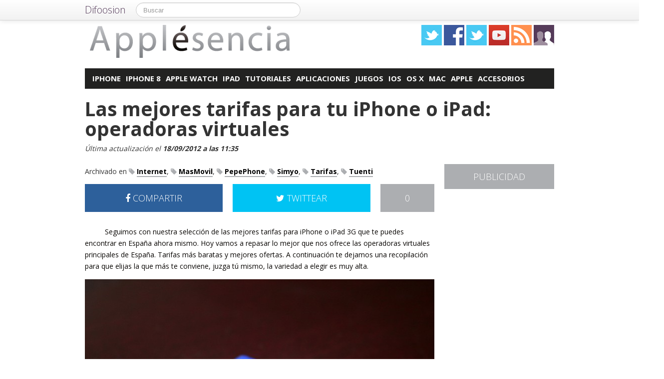

--- FILE ---
content_type: text/html; charset=UTF-8
request_url: https://applesencia.com/2012/09/mejores-tarifas-para-iphone-ipad-ii
body_size: 18175
content:
<!DOCTYPE html>
<html lang="es">
<head prefix="og: https://ogp.me/ns# fb: https://ogp.me/ns/fb# article: https://ogp.me/ns/article#">
    
	    <link rel="dns-prefetch" href="//ajax.googleapis.com">
    <link rel="dns-prefetch" href="//fonts.googleapis.com">
    <link rel="stylesheet" href="https://applesencia.com/wp-content/themes/NewDifoosion-Applesencia/style.css?v=3.8" type="text/css">
    <link href="https://fonts.googleapis.com/css2?family=Open+Sans:wght@300;400;700&display=swap" rel="stylesheet">
    
    
    <link rel="icon" type="image/png" href="https://applesencia.com/wp-content/themes/NewDifoosion-Applesencia/img/favicon.png" />
    <link rel="shortcut icon" type="image/x-icon" href="https://applesencia.com/wp-content/themes/NewDifoosion-Applesencia/img/favicon.ico" />
    <link rel="apple-touch-icon" href="https://applesencia.com/wp-content/themes/NewDifoosion-Applesencia/img/favicon.png"/>
    
        <title>Las mejores tarifas para tu iPhone o iPad: operadoras virtuales</title>
		<meta name="robots" content="noodp" />
    	<meta name="description" content="Dado que muchos de vosotros tenéis un iPhone o iPad en Applesencia hemos pensado en realizar esta recopilación para mostrar las tarifas más interesantes para" />
            <meta property="mrf-pushtitle" content="Applesencia">
    <meta property="mrf-pushdescription" content="Las mejores tarifas para tu iPhone o iPad: operadoras virtuales">
    	<meta name="application-name" content="Applesencia" />
	<meta name="msapplication-tooltip" content="Apple esencia en iPhone, iPad, iPod y Mac, las mejores aplicaciones de Apple Store, noticias sobre la marca Apple, tutoriales y ayuda" />
	<meta name="msapplication-starturl" content="/?utm_source=ie9&amp;utm_medium=taskbar&amp;utm_campaign=pinned-ie9" />
	<meta name="msapplication-window" content="width=1024;height=768" />
	<meta name="msapplication-navbutton-color" content="#ACAEB1" />
	<meta name="theme-color" content="#ACAEB1" />
			<meta property="twitter:account_id" content="1512919873" />
				<meta name="msapplication-task" content="name=iPhone;action-uri=./categoria/iphone;icon-uri=https://applesencia.com/wp-content/themes/NewDifoosion-Applesencia/img/favicon.ico"/>
<meta name="msapplication-task" content="name=iPhone 8;action-uri=./tag/iphone-8;icon-uri=https://applesencia.com/wp-content/themes/NewDifoosion-Applesencia/img/favicon.ico"/>
<meta name="msapplication-task" content="name=Apple Watch;action-uri=./categoria/apple-watch;icon-uri=https://applesencia.com/wp-content/themes/NewDifoosion-Applesencia/img/favicon.ico"/>
<meta name="msapplication-task" content="name=iPad;action-uri=./categoria/ipad;icon-uri=https://applesencia.com/wp-content/themes/NewDifoosion-Applesencia/img/favicon.ico"/>
<meta name="msapplication-task" content="name=Tutoriales;action-uri=./tag/tutoriales;icon-uri=https://applesencia.com/wp-content/themes/NewDifoosion-Applesencia/img/favicon.ico"/>

<meta http-equiv="Content-Type" content="text/html; charset=utf-8" />
    <link rel="publisher" href="https://plus.google.com/101976414841196606429" />
    <meta property="fb:app_id" content="248863185137114" />

<meta property="og:type"                 content="article" />
<meta property="og:url"                  content="https://applesencia.com/2012/09/mejores-tarifas-para-iphone-ipad-ii" />
<meta property="og:site_name"            content="Applesencia" />
<meta property="og:image"                content="https://applesencia.com/files/2012/09/operadoras-640x480.jpg" />
<meta property="og:image:width" content="640" /> 
<meta property="og:image:height" content="480" />
<link rel="image_src" href="https://applesencia.com/files/2012/09/operadoras-640x480.jpg" />
<meta property="og:title"                content="Las mejores tarifas para tu iPhone o iPad: operadoras virtuales" />
<meta property="og:description"          content="Dado que muchos de vosotros tenéis un iPhone o iPad en Applesencia hemos pensado en realizar esta recopilación para mostrar las tarifas más interesantes para vuestro iPhone o iPad 3G. Además, c...">
<meta name="author" content="Cristian Rus">
<meta property="article:published_time"  content="2012-09-18T10:00:14+00:00" />
<meta property="article:modified_time"   content="2012-09-18T11:35:00+00:00" />
    
            
<meta property="article:tag"             content="Internet" />
                
<meta property="article:tag"             content="MasMovil" />
                
<meta property="article:tag"             content="PepePhone" />
                
<meta property="article:tag"             content="Simyo" />
                
<meta property="article:tag"             content="Tarifas" />
                
<meta property="article:tag"             content="Tuenti" />
                	<meta name="twitter:card" value="summary_large_image" />
	<meta name="twitter:domain" value="difoosion.com" />
	<meta name="twitter:site" value="@applesencia" />
		    	<meta name="twitter:creator" value="@CristianRus4" />
			
    <link rel="pingback" href="https://applesencia.com/xmlrpc.php" />
    <link rel="alternate" type="application/rss+xml" title="Applesencia" href="https://feeds.feedburner.com/applesencia" />
	<link rel="stylesheet" href="https://maxcdn.bootstrapcdn.com/font-awesome/4.3.0/css/font-awesome.min.css">
    <link rel="stylesheet" href="https://applesencia.com/wp-content/themes/NewDifoosion/css/sweetalert.css">
    <link rel='dns-prefetch' href='//ajax.googleapis.com' />
<link rel='dns-prefetch' href='//s0.wp.com' />
<link rel='dns-prefetch' href='//s.w.org' />
		<script type="text/javascript">
			window._wpemojiSettings = {"baseUrl":"https:\/\/s.w.org\/images\/core\/emoji\/11\/72x72\/","ext":".png","svgUrl":"https:\/\/s.w.org\/images\/core\/emoji\/11\/svg\/","svgExt":".svg","source":{"concatemoji":"https:\/\/applesencia.com\/wp-includes\/js\/wp-emoji-release.min.js?ver=4.9.23"}};
			!function(e,a,t){var n,r,o,i=a.createElement("canvas"),p=i.getContext&&i.getContext("2d");function s(e,t){var a=String.fromCharCode;p.clearRect(0,0,i.width,i.height),p.fillText(a.apply(this,e),0,0);e=i.toDataURL();return p.clearRect(0,0,i.width,i.height),p.fillText(a.apply(this,t),0,0),e===i.toDataURL()}function c(e){var t=a.createElement("script");t.src=e,t.defer=t.type="text/javascript",a.getElementsByTagName("head")[0].appendChild(t)}for(o=Array("flag","emoji"),t.supports={everything:!0,everythingExceptFlag:!0},r=0;r<o.length;r++)t.supports[o[r]]=function(e){if(!p||!p.fillText)return!1;switch(p.textBaseline="top",p.font="600 32px Arial",e){case"flag":return s([55356,56826,55356,56819],[55356,56826,8203,55356,56819])?!1:!s([55356,57332,56128,56423,56128,56418,56128,56421,56128,56430,56128,56423,56128,56447],[55356,57332,8203,56128,56423,8203,56128,56418,8203,56128,56421,8203,56128,56430,8203,56128,56423,8203,56128,56447]);case"emoji":return!s([55358,56760,9792,65039],[55358,56760,8203,9792,65039])}return!1}(o[r]),t.supports.everything=t.supports.everything&&t.supports[o[r]],"flag"!==o[r]&&(t.supports.everythingExceptFlag=t.supports.everythingExceptFlag&&t.supports[o[r]]);t.supports.everythingExceptFlag=t.supports.everythingExceptFlag&&!t.supports.flag,t.DOMReady=!1,t.readyCallback=function(){t.DOMReady=!0},t.supports.everything||(n=function(){t.readyCallback()},a.addEventListener?(a.addEventListener("DOMContentLoaded",n,!1),e.addEventListener("load",n,!1)):(e.attachEvent("onload",n),a.attachEvent("onreadystatechange",function(){"complete"===a.readyState&&t.readyCallback()})),(n=t.source||{}).concatemoji?c(n.concatemoji):n.wpemoji&&n.twemoji&&(c(n.twemoji),c(n.wpemoji)))}(window,document,window._wpemojiSettings);
		</script>
		<style type="text/css">
img.wp-smiley,
img.emoji {
	display: inline !important;
	border: none !important;
	box-shadow: none !important;
	height: 1em !important;
	width: 1em !important;
	margin: 0 .07em !important;
	vertical-align: -0.1em !important;
	background: none !important;
	padding: 0 !important;
}
</style>
<link rel='stylesheet' id='difoosion-price-box-css'  href='https://applesencia.com/wp-content/plugins/difoosion-price-box/difoosion-price-box.css?ver=1.0' type='text/css' media='all' />
<link rel='stylesheet' id='qc-choice-css'  href='https://applesencia.com/wp-content/plugins/quantcast-choice/public/css/style.min.css?ver=1.2.2' type='text/css' media='all' />
<link rel='stylesheet' id='wp-pagenavi-css'  href='https://applesencia.com/wp-content/plugins/wp-pagenavi/pagenavi-css.css?ver=2.70' type='text/css' media='all' />
<link rel='stylesheet' id='jetpack_css-css'  href='https://applesencia.com/wp-content/plugins/jetpack/css/jetpack.css?ver=3.5.6' type='text/css' media='all' />
<script>if (document.location.protocol != "https:") {document.location = document.URL.replace(/^http:/i, "https:");}</script><script type='text/javascript' src='https://ajax.googleapis.com/ajax/libs/jquery/2.2.4/jquery.min.js?ver=2.2.4'></script>
<link rel='https://api.w.org/' href='https://applesencia.com/wp-json/' />
<link rel="alternate" type="application/json+oembed" href="https://applesencia.com/wp-json/oembed/1.0/embed?url=https%3A%2F%2Fapplesencia.com%2F2012%2F09%2Fmejores-tarifas-para-iphone-ipad-ii" />
<link rel="alternate" type="text/xml+oembed" href="https://applesencia.com/wp-json/oembed/1.0/embed?url=https%3A%2F%2Fapplesencia.com%2F2012%2F09%2Fmejores-tarifas-para-iphone-ipad-ii&#038;format=xml" />
      <meta name="onesignal" content="wordpress-plugin"/>
        <script src="https://cdn.onesignal.com/sdks/OneSignalSDK.js" async></script>    <script>

      window.OneSignal = window.OneSignal || [];

      OneSignal.push( function() {
        OneSignal.SERVICE_WORKER_UPDATER_PATH = "OneSignalSDKUpdaterWorker.js.php";
        OneSignal.SERVICE_WORKER_PATH = "OneSignalSDKWorker.js.php";
        OneSignal.SERVICE_WORKER_PARAM = { scope: '/' };

        OneSignal.setDefaultNotificationUrl("https://applesencia.com");
        var oneSignal_options = {};
        window._oneSignalInitOptions = oneSignal_options;

        oneSignal_options['wordpress'] = true;
oneSignal_options['appId'] = 'f949690d-0861-4c5c-b968-1ea060c1c545';
oneSignal_options['autoRegister'] = true;
oneSignal_options['welcomeNotification'] = { };
oneSignal_options['welcomeNotification']['disable'] = true;
oneSignal_options['path'] = "https://applesencia.com/wp-content/plugins/onesignal-free-web-push-notifications/sdk_files/";
oneSignal_options['safari_web_id'] = "web.onesignal.auto.6b1e0125-c07a-4d4d-8123-db80df1063df";
oneSignal_options['persistNotification'] = false;
oneSignal_options['promptOptions'] = { };
              OneSignal.init(window._oneSignalInitOptions);
                    });

      function documentInitOneSignal() {
        var oneSignal_elements = document.getElementsByClassName("OneSignal-prompt");

        var oneSignalLinkClickHandler = function(event) { OneSignal.push(['registerForPushNotifications']); event.preventDefault(); };        for(var i = 0; i < oneSignal_elements.length; i++)
          oneSignal_elements[i].addEventListener('click', oneSignalLinkClickHandler, false);
      }

      if (document.readyState === 'complete') {
           documentInitOneSignal();
      }
      else {
           window.addEventListener("load", function(event){
               documentInitOneSignal();
          });
      }
    </script>

    <script type="text/javascript" src="https://applesencia.com/wp-content/themes/NewDifoosion/js/libs.min.js" defer></script>
    <script type="text/javascript" src="https://applesencia.com/wp-content/themes/NewDifoosion/js/sweetalert.min.js"></script>
    <script type="text/javascript" src="https://applesencia.com/wp-content/themes/NewDifoosion/js/1.0.4/bootstrap.min.js" defer></script>
        <script defer type="module" src="https://live.mrf.io/cmp/andro4all.com/es2015.js?autoinit=true&build=ext-1"></script>
    <script defer nomodule src="https://live.mrf.io/cmp/andro4all.com/es5.js?autoinit=true&build=ext-1"></script>
    <script type="text/javascript">
    var Pc=[];window.__tcfapi=function(){console.log('args',arguments);for(var t=arguments.length,e=new Array(t),n=0;n<t;n++)e[n]=arguments[n];return e.length?Pc.push(e):Pc;};
    </script>
    <script async src="https://securepubads.g.doubleclick.net/tag/js/gpt.js"></script>
    <script>
    window.googletag = window.googletag || {cmd: []};
	googletag.cmd.push(function() {
        googletag.defineSlot('/6587401/Desktop_Billboard_970x250', [[728,90], [940, 90], [970, 90], [970, 250], [996, 90]], 'div-ad-billboard').setCollapseEmptyDiv(true,true).addService(googletag.pubads());
        googletag.defineOutOfPageSlot('/6587401/DIFOOSION_DESKTOP_OUTOFPAGE', 'div-ad-out-of-page').addService(googletag.pubads());
        googletag.defineSlot('/6587401/Desktop_Home_Sky_Left', [[120, 1000], [120, 600]], 'div-ad-sky-left').addService(googletag.pubads());
        googletag.defineSlot('/6587401/Desktop_Home_Sky_Right', [[120, 1000], [120, 600]], 'div-ad-sky-right').addService(googletag.pubads());
				        googletag.defineSlot('/6587401/Desktop_Article_Filmstrip', [300, 600], 'div-desktop-article-filmstrip').addService(googletag.pubads());
        googletag.defineSlot('/6587401/Desktop_More_Videos', [700, 450], 'div-ad-more-videos').addService(googletag.pubads());
        googletag.defineSlot('/6587401/DESKTOP_ARTICLE_BOTTOM_ADAPTABLE', [700, 300], 'div-ad-bellow-article').addService(googletag.pubads());
		googletag.defineSlot('/6587401/Desktop_Article_Header', [[336, 280], [300, 250], [250, 250]], 'div-article-header').addService(googletag.pubads());
		googletag.pubads().setTargeting("post_id", "33303");
				googletag.pubads().setTargeting('tags', ["big","destacado","internet","masmovil","pepephone","simyo","tarifas","tuenti"]);
				                googletag.defineSlot('/6587401/Desktop_Sidebar_220x100',  [220,100], 'div-ad-sidebar-2').addService(googletag.pubads());
		googletag.defineSlot('/6587401/Desktop_Sidebar_160x600',  [[300,600],[160, 600], [300, 250], [220, 600]], 'div-ad-sidebar').addService(googletag.pubads());
		googletag.defineSlot('/6587401/Desktop_Footer_728x90', [728, 90], 'div-ad-footer').addService(googletag.pubads());
		googletag.pubads().setTargeting('blog', 'Applesencia');
                googletag.pubads().setTargeting('Placement', 'article');
                var params = new URLSearchParams(window.location.search);
        if (params.has('previsualizar')) {
            googletag.pubads().setTargeting('previsualizar', 'true');
        }
		googletag.pubads().enableSingleRequest();
		googletag.pubads().collapseEmptyDivs(true);
        googletag.enableServices();
	});
	</script>
    
    
    <script type="text/javascript">
    Array.prototype.last = function() {return this[this.length-1];}

    
    $(document).ready(function(){
        var url = 'https://applesencia.com/2012/09/mejores-tarifas-para-iphone-ipad-ii';
        var blog = 'Applesencia';

        var s = document.getElementsByTagName('script')[0];
        var app = document.createElement('script'); app.type = 'text/javascript'; app.async = true;
        app.src = 'https://applesencia.com/wp-content/themes/NewDifoosion/js/1.0.4/app.js?v=1.0s';
        s.parentNode.insertBefore(app, s);
        var gplus = document.createElement('script'); gplus.type = 'text/javascript'; gplus.async = true;
        gplus.src = 'https://apis.google.com/js/plusone.js';
        s.parentNode.insertBefore(gplus, s);
        var tw = document.createElement('script'); tw.type = 'text/javascript'; tw.async = true;
        tw.src = 'https://platform.twitter.com/widgets.js';
        s.parentNode.insertBefore(tw, s);

        window.___gcfg = {lang: 'es'};

        $(function() {
            $("#blog-modal-close").click(function () {
                $("#blog-modal").modal('hide');
            });

            var closing = false;
            var timeout = null;

            /*$(".categoriesbar a").mouseenter(function() {
                var aSelector = $(this);
                timeout = setTimeout(function() {
                    timeout = null;
                    var url = aSelector.attr("href");
                    $.getJSON(url + '?feed=json', function(posts) {
                        if (!closing) {
                            var html = '';
                            $.each(posts, function(index, post) {
                                if (index < 5) {
                                    html += '<li data-url="' + post.permalink + '" title="' + post.title +
                                            '"><img src="' + post.thumb + '" /><p><a href="' + post.permalink +
                                            '">' + post.title + '</a></p></li>';
                                }
                            });
                            $('#cat-preview-list').html(html);
                            $('#cat-preview-list li').click(function() {
                                var url = $(this).attr("data-url");
                                window.open(url);
                                return false;
                            });
                            $('#cat-preview').slideDown();
                        }
                    });
                    var name = aSelector.text();
                    $('#cat-preview-title').html('&Uacute;ltimos art&iacute;culos sobre ' + name);
                    $('#cat-preview-read-more').html('<a href="' + url + '">Leer más sobre ' + name + '</a>');
                }, 300);

                return false;
            });*/

            $('#categories-info').mouseleave(function() {
                if (timeout !== null) {
                    window.clearTimeout(timeout);
                    timeout = null;
                }

                closing = true;
                $('#cat-preview').slideUp(function() {
                    closing = false;
                });
            });
        });

                $("#review").hide();
        
        var shareIsLoaded = false;

        $(window).scroll(function () {
            var scrollTop = $(window).scrollTop();

            var fixed_bar = $('#fixed_bar');
            var fixed_bar_height = fixed_bar.height();
            var fixed_bar_start_point = $('#fixed_bar_start_point');
            var fixed_bar_start_point_offset_top = fixed_bar_start_point.offset().top;
            var fixed_footer = $('#fixed_footer');
            var fixed_footer_offset_top = fixed_footer.offset().top;
            
            if (scrollTop > fixed_bar_start_point_offset_top && scrollTop < (fixed_footer_offset_top - fixed_bar_height)) {
                fixed_bar.addClass('fixed');
            }
            else {
                fixed_bar.removeClass('fixed');
            }
        });

    });
    </script>
    <style type="text/css">
        .logo_social span { display: inline-block; height: 41px; width: 41px; background-image: url(https://applesencia.com/wp-content/themes/NewDifoosion/icons/icons3.png) }
        .special_link { margin-top: 5px }
        .wp-pagenavi { float: left !important }
    </style>
    <script>
        var _BCaq = _BCaq || [];
        _BCaq.push(['setAccount', 'M-JtccOW9aGe']);
        _BCaq.push(['crumb']);

        (function () {
            var bca = document.createElement('script');
            bca.type = 'text/javascript';
            bca.async = true;
            bca.src = ('https:' == document.location.protocol ? 'https://' : 'http://') + "static.brandcrumb.com/bc.js";
            var s = document.getElementsByTagName('script')[0];
            s.parentNode.insertBefore(bca, s);
        })();
</script>	
	    	<script type="application/ld+json">
	{
	  "@context": "https://schema.org",
	  	  "@type": "NewsArticle",
	  "wordCount" : 1207,
	  	  "url" : "https://applesencia.com/2012/09/mejores-tarifas-para-iphone-ipad-ii",
	  "headline": "Las mejores tarifas para tu iPhone o iPad: operadoras virtuales",
	  "alternativeHeadline": "Las mejores tarifas para tu iPhone o iPad: operadoras virtuales",
	  "image": ["https://applesencia.com/files/2012/09/operadoras-640x480.jpg"],
	  "datePublished": "2012-09-18T10:00:14+00:00",
      "dateModified": "2012-09-18T11:35:00+00:00",
	  "description": "Dado que muchos de vosotros tenéis un iPhone o iPad en Applesencia hemos pensado en realizar esta recopilación para mostrar las tarifas más interesantes para vuestro iPhone o iPad 3G. Además, c...",
	  "author" : {
		  "@type" : "Person",
		  "name" : "Cristian Rus",
		  "sameAs" : [ 
						"https://twitter.com/CristianRus4",
						"https://applesencia.com/author/cristian-rus" ]
	  },
      "mainEntityOfPage": {
         "@type": "WebPage",
         "@id": "https://applesencia.com"
      },
	  "publisher" : { 
		  "@type" : "Organization",
		  "name" : "Applesencia",
		  "url" : "https://applesencia.com",
		  "logo": { 
              "@type" : "ImageObject",
              "url": "https://applesencia.com/wp-content/themes/NewDifoosion-Applesencia/img/logo.png"
          },
		  "contactPoint" : [
			{ "@type" : "ContactPoint",
			  "telephone" : "+34 911 230 344",
			  "email" : "publicidad@difoosion.com",
			  "url" : "https://difoosion.com/contacto",
			  "contactType" : "sales"
			},
			{ "@type" : "ContactPoint",
			  "email" : "prensa@difoosion.com",
			  "telephone" : "+34 911 230 344",
			  "url" : "https://difoosion.com/contacto",
			  "contactType" : "customer service"
			} ],
		  "sameAs" : [ "http://facebook.com/applesencia",
			"https://www.twitter.com/applesencia",
						"https://www.youtube.com/urbantecno",
						"https://plus.google.com/101976414841196606429"]
		}
	}
	</script>
    			<script> 
	$(function() {
		var base = "https://itunes.apple.com/lookup?country=es&id=";
		$(".dfsn-app-box").each(function(index) {
			var box = $(this);
			var id = box.attr("data-app-id");
			var url = base + id + '&at=1001lAa';
			var customUrl = box.attr("data-url");
			var badge = box.attr("data-badge");
			
			$.ajax( url,{ 
				type: "GET",
				dataType: 'jsonp'
			}).done(function(data) {
				if (data.resultCount == 1) {
					var app = data.results[0];
					var title = app.trackName;
					var url = app.trackViewUrl;
					
					if (customUrl.indexOf('itunes.apple.com') == -1) {
						url = customUrl;
					}					
					
					var price = app.price;
					var genre = app.genres[0];
					var image = app.artworkUrl100;
					var html = '<a href="' + url + '" style="float: left"><img src="' + image + '" style="height: 100px; width: 100px" /></a>'
					html += '<div style="margin: 0; padding: 0 10px; float: left">';
					html += '<p style="margin: 5px 0 5px 0; font-size: 22px; font-weight: bold; max-width:400px; text-align: left">' + title + '</p>';
					html += '<p style="margin: 0 0 5px 0; font-size: 12px; font-weight: bold; text-transform: uppercase">' + genre + '</p>';
					if (price == 0) {
						html += '<p style="margin: 0 0 5px 0; font-size: 18px; font-weight: bold"><a href="' + url + '">Descargar gratis</a></p>';
					}
					else {
						html += '<p style="margin: 0 0 5px 0; font-size: 18px; font-weight: bold; margin: 20px; text-align: center"><a class="difoosion-button" href="' + url + '">Descargar (' + price + '&euro;)</a></p>';
					}
					
					html += '</div>';
					html += '<img style="float: right; width: 150px; margin: 10px" src="' + badge + '" />'
					html += '<div style="clear: both"></div>';
					box.html(html);
					box.click(function(){
						window.open(url, '_blank');
						return false;
					});
				}
			});					
		});
	});
	</script>
</head>
<body data-rsssl=1>
    <marfeel-cmp>
        <script type="application/json">
        {
            "publisherLogo": "",
            "consentLanguage": "es"
        }
        </script>
    </marfeel-cmp>
	<script>
	dataLayer = [{
	  'GA_Blog': 'UA-21969798-2',
	  'GA_Blog_2': 'UA-62836513-2'
	}];
	</script>
	<noscript><iframe src="https://www.googletagmanager.com/ns.html?id=GTM-MVP47F"
	height="0" width="0" style="display:none;visibility:hidden"></iframe></noscript>
	<script>(function(w,d,s,l,i){w[l]=w[l]||[];w[l].push({'gtm.start':
	new Date().getTime(),event:'gtm.js'});var f=d.getElementsByTagName(s)[0],
	j=d.createElement(s),dl=l!='dataLayer'?'&l='+l:'';j.async=true;j.src=
	'https://www.googletagmanager.com/gtm.js?id='+i+dl;f.parentNode.insertBefore(j,f);
	})(window,document,'script','dataLayer','GTM-MVP47F');</script>

    <div id='div-ad-out-of-page'>
    <script type='text/javascript'>
    googletag.cmd.push(function() { googletag.display('div-ad-out-of-page'); });
    </script>
    </div>

		<div id="fb-root"></div>
	<script>(function(d, s, id) {
	  var js, fjs = d.getElementsByTagName(s)[0];
	  if (d.getElementById(id)) return;
	  js = d.createElement(s); js.id = id;
	  js.src = "//connect.facebook.net/es_ES/sdk.js#xfbml=1&version=v2.3&appId=248863185137114";
	  fjs.parentNode.insertBefore(js, fjs);
	}(document, 'script', 'facebook-jssdk'));</script>
	    <div class="navbar navbar-fixed-top">
        <div class="navbar-inner">
            <div class="container">
                <a class="btn btn-navbar" data-toggle="collapse" data-target=".nav-collapse">
                    <span class="icon-bar"></span>
                    <span class="icon-bar"></span>
                    <span class="icon-bar"></span>
                </a>
                <a class="brand" href="https://difoosion.com" target="_blank">Difoosion</a>
                <div class="nav-collapse">
                    <form class="navbar-search pull-left" action="/" method="get">
                      <input type="text" name="s" id="search" class="search-query" value="" placeholder="Buscar">
                    </form>
                    <ul class="nav pull-right">
                                                                    </ul>
                </div>
            </div>
        </div>
    </div>
    
    <div class="container">

    <div id="div-ad-sky-left" style="width: 120px; height: 1000px; position: absolute; float: left; margin-left: -140px; margin-top: 10px">
        <script type='text/javascript'>
        googletag.cmd.push(function() { googletag.display('div-ad-sky-left'); });
        </script>
    </div>
    
    <div id="div-ad-sky-right" style="width: 120px; height: 1000px; position: absolute; float: right; margin-left: 1040px; margin-top: 10px">
        <script type='text/javascript'>
        googletag.cmd.push(function() { googletag.display('div-ad-sky-right'); });
        </script>
    </div>
    
    <!-- Header -->
            <header class="header">
            <div class="row hrow">
                <div class="span12">
                    <div class="logo">
                        <a href="https://applesencia.com">
                                                        <img style="vertical-align: text-bottom;" src="https://applesencia.com/wp-content/themes/NewDifoosion-Applesencia/img/logo.png" alt="Noticias de Apple y iPhone" title="Applesencia" />
                                                    </a>
                    </div>
                    <div class="logo_social">
                        <a href="https://twitter.com/applesencia" rel="nofollow" target="_blank"><span class="twitter"></span></a>
                        <a href="http://facebook.com/applesencia" rel="nofollow" target="_blank"><span class="facebook"></span></a>
                        <a href="https://www.instagram.com/" rel="nofollow" target="_blank"><span class="instagram" /></a>
                        </li>
                        <a href="https://www.youtube.com/urbantecno" rel="nofollow" target="_blank"><span class="youtube"></span></a>
                                                <a href="http://feeds.feedburner.com/applesencia" rel="nofollow" target="_blank"><span class="rss"></span></a>
                        <a href="https://applesencia.com/editores"><span class="editores"></span></a>
                    </div>
                                                        </div>
            </div>
			            <div class="row">
                <div id='div-ad-billboard' style='width: 996px; margin: 0 auto; padding: 10px; display: none; text-align: center'>
                    <script type='text/javascript'>
                    googletag.cmd.push(function() { googletag.display('div-ad-billboard'); });
                    </script>
                </div>
            </div>
            <div class="row" style="margin-top: 10px">
                <div id="categories-info" class="span12">
                    <div class="categoriesbar">
                        <ul>
                            <li id="category-item-applesenciacomcategoriaiphone"><a href="https://applesencia.com/categoria/iphone">iPhone</a></li><li id="category-item-applesenciacomtagiphone-8"><a href="https://applesencia.com/tag/iphone-8">iPhone 8</a></li><li id="category-item-applesenciacomcategoriaapple-watch"><a href="https://applesencia.com/categoria/apple-watch">Apple Watch</a></li><li id="category-item-applesenciacomcategoriaipad"><a href="https://applesencia.com/categoria/ipad">iPad</a></li><li id="category-item-applesenciacomtagtutoriales"><a href="https://applesencia.com/tag/tutoriales">Tutoriales</a></li><li id="category-item-applesenciacomcategoriaaplicaciones"><a href="https://applesencia.com/categoria/aplicaciones">Aplicaciones</a></li><li id="category-item-applesenciacomcategoriajuegos"><a href="https://applesencia.com/categoria/juegos">Juegos</a></li><li id="category-item-applesenciacomcategoriaios"><a href="https://applesencia.com/categoria/ios">iOS</a></li><li id="category-item-applesenciacomcategoriaos-x"><a href="https://applesencia.com/categoria/os-x">OS X</a></li><li id="category-item-applesenciacomcategoriamac"><a href="https://applesencia.com/categoria/mac">Mac</a></li><li id="category-item-applesenciacomcategoriaapple"><a href="https://applesencia.com/categoria/apple">Apple</a></li><li id="category-item-applesenciacomcategoriaaccesorios"><a href="https://applesencia.com/categoria/accesorios">Accesorios</a></li>                        </ul>
                    </div>
                    <div id="cat-preview">
                        <div id="cat-preview-title">&Uacute;ltimos art&iacute;culos</div>
                        <ul id="cat-preview-list">
                        </ul>
                        <p id="cat-preview-read-more"></p>
                    </div>
                </div>
            </div>

        </header>
        <!-- End Header -->
                            
        
                <main>
        <div class="row">
            <h1 style="font-weight: 700; margin: 10px 20px;">Las mejores tarifas para tu iPhone o iPad: operadoras virtuales</h1>
        </div>
        <p class="post_info" style="color: #333; font-style: italic;">					
            Última actualización el <span class="display-date" style="font-weight: bold">18/09/2012 a las 11:35</span>
        </p>
        
                            <div class="row">
	<div class="span9 columns">
		                
                	</div>
</div>

<div class="row">
	<div class="span9 columns blog_content">                
		

					
			
															
					 
			   			   <div class="posttags" style="font-size: 14px; height: auto; line-height: 30px; margin-bottom: 10px; clear: both">
			   Archivado en 
				<a href="https://applesencia.com/tag/internet"><i class="fa fa-tag" style="color: #ACAEB1"></i> <span style="font-weight: bold; border-bottom: 2px solid #ACAEB1; color: #000 ">Internet</span></a>, <a href="https://applesencia.com/tag/masmovil"><i class="fa fa-tag" style="color: #ACAEB1"></i> <span style="font-weight: bold; border-bottom: 2px solid #ACAEB1; color: #000 ">MasMovil</span></a>, <a href="https://applesencia.com/tag/pepephone"><i class="fa fa-tag" style="color: #ACAEB1"></i> <span style="font-weight: bold; border-bottom: 2px solid #ACAEB1; color: #000 ">PepePhone</span></a>, <a href="https://applesencia.com/tag/simyo"><i class="fa fa-tag" style="color: #ACAEB1"></i> <span style="font-weight: bold; border-bottom: 2px solid #ACAEB1; color: #000 ">Simyo</span></a>, <a href="https://applesencia.com/tag/tarifas"><i class="fa fa-tag" style="color: #ACAEB1"></i> <span style="font-weight: bold; border-bottom: 2px solid #ACAEB1; color: #000 ">Tarifas</span></a>, <a href="https://applesencia.com/tag/tuenti"><i class="fa fa-tag" style="color: #ACAEB1"></i> <span style="font-weight: bold; border-bottom: 2px solid #ACAEB1; color: #000 ">Tuenti</span></a>				</div>
								
				
                <div style="width: 700px; height: 54px; margin-bottom: 20px; color: #fff; font-size: 18px; font-weight: 300; clear: both;">
                    <a style="width: 276px; padding: 18px 0; color: #fff; float: left; text-align: center; background-color: #2d609b" href="https://www.facebook.com/sharer/sharer.php?u=https://applesencia.com/2012/09/mejores-tarifas-para-iphone-ipad-ii?utm_campaign=facebook-button-post-above" target="_blank"><i class="fa fa-facebook"></i> COMPARTIR</a>
					
					<a style="width: 108px; padding: 18px 0; color: #fff; float: right; text-align: center; background-color: #ACAEB1" href="https://applesencia.com/2012/09/mejores-tarifas-para-iphone-ipad-ii#disqus_thread">0</a>
					
					<a style="width: 276px; padding: 18px 0; margin-right: 20px; color: #fff; float: right; text-align: center; background-color: #00c3f3" href="https://twitter.com/intent/tweet?text=Las+mejores+tarifas+para+tu+iPhone+o+iPad%3A+operadoras+virtuales&url=https://applesencia.com/2012/09/mejores-tarifas-para-iphone-ipad-ii?utm_campaign=twitter-button-post-above&via=applesencia&related=difoosion"><i class="fa fa-twitter"></i> TWITTEAR</a>
                </div>

		                        <div class="clear"></div>
                <div class="post_summary" id="more">
                    <p>Seguimos con nuestra selección de las mejores tarifas para iPhone o iPad 3G que te puedes encontrar en España ahora mismo. Hoy vamos a repasar lo mejor que nos ofrece las operadoras virtuales principales de España. Tarifas más baratas y mejores ofertas. A continuación te dejamos una recopilación para que elijas la que más te conviene, juzga tú mismo, la variedad a elegir es muy alta.</p>         
                </div>
		                        <div class="post_content">
<p><img loading=lazy src="https://applesencia.com/files/2012/09/operadoras-700x466.jpg" alt="Imagen de portada de operadoras móviles" title="Operadoras móviles" width="700" height="466" class="aligncenter size-large wp-image-33029" srcset="https://applesencia.com/files/2012/09/operadoras-700x466.jpg 700w, https://applesencia.com/files/2012/09/operadoras-400x266.jpg 400w, https://applesencia.com/files/2012/09/operadoras-220x146.jpg 220w, https://applesencia.com/files/2012/09/operadoras.jpg 1280w" sizes="(max-width: 700px) 100vw, 700px" /></p>

<p>Dado que muchos de vosotros tenéis un iPhone o iPad en Applesencia hemos pensado en realizar esta recopilación para mostrar las tarifas más interesantes para vuestro iPhone o iPad 3G. Además, <a href="https://applesencia.com/2012/09/iphone-5" target="_blank" rel="noopener">con la salida del iPhone 5</a> muchos de vosotros estaréis planificando que tarifa se le ajustará mejor si lo compráis, nosotros te traemos las mejores.</p>

<p><a href="https://applesencia.com/2012/09/mejores-tarifas-para-iphone-ipad-i" target="_blank" rel="noopener">En la anterior entrega analizamos las cuatro grandes operadoras españolas</a>, hoy vamos a centrarnos en <strong>las operadoras virtuales de España</strong>. Las operadoras virtuales son aquellas que no tienen tiendas físicas, usan la cobertura de otras operadoras y suelen realizar todas sus acciones mediante internet. Esto les posibilita ofrecer precios mucho más bajos que las operadoras físicas, y por lo tanto, más conveniente para nosotros.</p>

<p>Cabe destacar que <strong>los precios que mostramos son sin IVA, y pueden variar si se acaban las promociones</strong>. Nos hemos centrado en tarifas que combinan voz y datos y hemos seleccionado las que nos parecen más adecuadas.</p>

<h2>Happy Móvil</h2>

<table>
  <tbody>
    <tr>
      <td>Smartplan 12</td>
      <td>Contrato de 12€/mes</td>
      <td>100 minutos</td>
      <td>9cent/SMS</td>
      <td>700 MB a máxima velocidad</td>
    </tr>
    <tr>
      <td>Ahorro</td>
      <td>Prepago, consumo mínimo de 1,65 €</td>
      <td>Los 15 primeros minutos a 2 céntimos, el resto a 8 céntimos<br />Establecimiento de llamada de 0&#8217;25 €</td>
      <td>9cent/SMS</td>
      <td>500 MB a máxima velocidad, recargando un mínimo de 20 €</td>
    </tr>
  </tbody>
</table>

<p>Happy Móvil es la operadora virtual perteneciente a la tienda de móviles The Phone House y funciona con la cobertura de Orange. Las tarifas que nos ofrece son bastante variadas, nosotros nos hemos centrado en Smartplan 12 de contrato y Ahorro de prepago. Con <strong>Smartplan 12</strong> tenemos 100 minutos para llamar por la tarde a cualquiera. Por la mañana las llamadas son a 8cent/min. Los SMS valen 9 céntimos y tenemos a nuestra disposición 700 MB de datos.</p>

<p><strong>En prepago, con la tarifa Ahorro</strong> debemos realizar un consumo mínimo de 1,65 euros. Las llamadas nos costarán 2 céntimos el minuto con un establecimiento de llamada de 25 céntimos. Los SMS siguen siendo a 9 cent/min y si recargamos un mínimo de 20 € nos regalan 500 MB de navegación.</p>

<p><strong>Happy Móvil</strong> | <a href="https://www.happymovil.es/contrato/habla-y-navega" target="_blank" rel="noopener">Contrato</a>
<br>
<strong>Happy Móvil</strong> | <a href="https://www.happymovil.es/prepago/tarifas" target="_blank" rel="noopener">Prepago</a></p>

<h2>Amena</h2>

<table>
  <tbody>
    <tr>
      <td>Tarifa 19</td>
      <td>Contrato de 29€/mes</td>
      <td>Llamadas ilimitadas</td>
      <td>SMS ilimitados</td>
      <td>Sin internet</td>
    </tr>
    <tr>
      <td>Tarifa 29</td>
      <td>Contrato de 19€/mes</td>
      <td>Llamadas ilimitadas</td>
      <td>SMS ilimitados</td>
      <td>1 GB a máxima velocidad</td>
    </tr>
  </tbody>
</table>

<p>Anteriormente Amena fue una operadora física, la tercera en discordia en España. Con la llegadaa de Orange a España esta fue comprada y desapareció del mercado. Hace poco ha vuelto como operadora virtual. Funciona con cobertura de Orange y <strong>nos ofrece tan solo dos tarifas</strong>. La tarifa de 29€/mes tenemos llamadas y SMS ilimitados y 1 GB de navegación.</p>

<p>Por el contrario, en la tarifa de 19€/mes la oferta de voz y SMS es idéntica, solo que aquí no tenemos bono de internet. <strong>Las SIM de Amena funcionan en cualquier móvil libre o de Orange.</strong></p>

<p><strong>Amena</strong> | <a href="https://go.redirectingat.com?id=&#038;xs=1&#038;url=http%3A%2F%2Fwww.amena.com%2Ftarifas%2F&#038;sref=https%3A%2F%2Fapplesencia.com%2F2012%2F09%2Fmejores-tarifas-para-iphone-ipad-ii" rel="nofollow noopener">Tarifas</a></p>

<h2>MasMovil</h2>

<table>
  <tbody>
    <tr>
      <td>Tarifa cero</td>
      <td>Contrato sin permanencia de 9€/mes</td>
      <td>Ilimitadas + Establecimiento de llamada de 0&#8217;15 €</td>
      <td>8cent/SMS</td>
      <td>1 GB a máxima velocidad</td>
    </tr>
    <tr>
      <td>Tarifa total</td>
      <td>Contrato sin permanencia de 6,90€/mes</td>
      <td>3cent/min + Establecimiento de llamada de 0&#8217;15 €</td>
      <td>8cent/SMS</td>
      <td>500 MB a máxima velocidad</td>
    </tr>
  </tbody>
</table>

<p>Otra operadora que funciona con la cobertura de Orange. MasMovil <strong>nos ofrece tarifas bastante variadas que se adaptan a nuestras exigencias</strong>. Hemos elegido dos de ellas, tarifa cero y tarifa total. La <strong>tarifa cero</strong> tiene como característica principal que nos ofrece llamadas ilimitadas con establecimiento de llamada de 15 céntimos. Además, tenemos 1 GB de datos para navegar, todo esto por solo 9€/mes y sin permanencia. No obstante, si ven que haces un uso irresponsable de esta tarifa te la cambian.</p>

<p>La segunda tarifa elegida es la <strong>Tarifa total</strong>, con un contrato sin permanencia de 6,90€/mes. Tenemos llamadas a 3cent/min junto al clásico establecimiento de llamada de 15 céntimos. Por otra parte los SMS valen 8 céntimos y tenemos hasta 500 MB a máxima velocidad de datos.</p>

<p><strong>MasMovil</strong> | <a href="https://go.redirectingat.com?id=&#038;xs=1&#038;url=http%3A%2F%2Fwww.masmovil.es%2Fes%2Fhablar-y-navegar&#038;sref=https%3A%2F%2Fapplesencia.com%2F2012%2F09%2Fmejores-tarifas-para-iphone-ipad-ii" rel="nofollow noopener">Tarifas</a></p>

<h2>PepePhone</h2>

<table>
  <tbody>
    <tr>
      
    </tr>
     <td>Para Hablar y Navegar</td>
      <td>Contrato sin permanencia de 6,9€/mes</td>
      <td>1&#8217;9cent/min + Establecimiento de llamada de 0&#8217;15 €</td>
      <td>9cent/SMS</td>
      <td>651 MB a máxima velocidad</td>
    <tr>
      <td>Para Hablar y Navegar mucho</td>
      <td>Contrato sin permanencia de 9€/mes</td>
      <td>1&#8217;9cent/min + Establecimiento de llamada de 0&#8217;15 €</td>
      <td>9cent/SMS</td>
      <td>1 GB a máxima velocidad</td>
    </tr>
    <tr>
      <td>Para hablar y navegar aún más</td>
      <td>Contrato sin permanencia de 11&#8217;90€/mes</td>
      <td>1,9cent/min + Establecimiento de llamada de 0&#8217;15 €</td>
      <td>9cent/SMS</td>
      <td>1&#8217;2 GB a máxima velocidad</td>
    </tr>
  </tbody>
</table>

<p><strong>PepePhone es una de las OMV más importantes y conocidas de España.</strong> De entre todas las ofertas que ofrece hemos elegido una de prepago para hablar y dos de contrato. Con las tarifas de Hablar y navegar tenemos llamadas a tan solo 1,9cent/min y SMS a 9 céntimos. Si elegimos la de 6,9€/mes tenemos 651 MB de datos, en cambio, si elegimos la de 9€/mes los datos son de 1 GB a máxima velocidad.</p>

<p>Si aún así consumimos más datos, podemos elegir la tarifa de 11&#8217;90€/mes, en la que tendremos hasta 1&#8217;2 GB a máxima velocidad. Los precios de las llamadas y los SMS se mantienen igual que en las tarifas anteriores.</p>

<p><strong>PepePhone</strong> | <a href="http://www.pepephone.com/tarifas/?xsid=XSIDNEHL2JDCVS7B46HTZHWG1RPLENA0" target="_blank" rel="noopener">Tarifas</a></p>

<h2>Simyo</h2>

<table>
  <tbody>
    <tr>
      <td>Gigaplan</td>
      <td>Contrato de 19,95€/mes</td>
      <td>150 minutos</td>
      <td>9cent/SMS</td>
      <td>2 GB a máxima velocidad</td>
    </tr>
    <tr>
      <td>Tarifa 3 cent</td>
      <td>Contrato de 6,95€/mes</td>
      <td>3cent/min + Establecimiento de llamada de 0&#8217;15 €</td>
      <td>9cent/SMS</td>
      <td>650 MB a máxima velocidad</td>
    </tr>
  </tbody>
</table>

<p>Como la mayoría de OMV, funciona con la cobertura de Orange. En Simyo tenemos ofertas bastante variadas e interesantes. Con la tarifa <strong>Gigaplan tenemos una tarifa ideal para un smartphone como el iPhone</strong>. 150 minutos para realizar llamadas y SMS a 9 céntimos. Pero quizás lo más interesante son los 2 GB de datos para navegar, y todo esto por 19&#8217;95€/mes.</p>

<p>Si no queremos pagar tanto tenemos la oferta de 6&#8217;95€/mes, en la que los datos se reducen a 650 MB y las llamadas nos costarán 3cent/min junto al establecimiento de llamada.</p>

<p><strong>Simyo</strong> | <a href="https://go.redirectingat.com?id=&#038;xs=1&#038;url=http%3A%2F%2Fwww.simyo.es%2Ftelefonia-movil%2Fofertas.html&#038;sref=https%3A%2F%2Fapplesencia.com%2F2012%2F09%2Fmejores-tarifas-para-iphone-ipad-ii" rel="nofollow noopener">Tarifas</a></p>

<h2>Tuenti Móvil</h2>

<table>
  <tbody>
    <tr>
      <td>Tarifa única</td>
      <td>Bono de 6 €</td>
      <td>3cent/min + Establecimiento de llamada de 0&#8217;15 €</td>
      <td>8cent/SMS</td>
      <td>1 GB a máxima velocidad</td>
    </tr>
    <tr>
      <td>Tarifa única</td>
      <td>Bono de 15 €</td>
      <td>3cent/min + Establecimiento de llamada de 0&#8217;15 €</td>
      <td>8cent/SMS</td>
      <td>3 GB a máxima velocidad</td>
    </tr>
  </tbody>
</table>

<p>Y llegamos al final de esta recopilación de OMV con Tuenti Móvil. <strong>La operadora nacida gracias a la red social Tuenti</strong> ha sabido centrarse hacia una clientela emergente y que necesita consumir datos de navegación. En Tuenti tenemos una única tarifa. Esta tarifa se basa en llamadas a 3cent/min a cualquier hora y operador y SMS a 8 céntimos. Los datos de navegación dependen del bono que compremos, el de 6€ nos ofrece 1 GB y el de 15€ nos ofrece 3 GB.</p>

<p><strong>Lo que más me gusta de Tuenti es la atención al cliente, que es inmediata, y muy buena. Además, en su página web podemos realizar un seguimiento detallado de nuestro consumo.</strong> Tuenti funciona con la cobertura de Movistar, ya que Tuenti pertenece a Telefónica actualmente.</p>

<p><strong>Tuenti Móvil</strong> | <a href="http://www.tuenti.com/movil/tarifas" target="_blank" rel="noopener">Tarifas</a></p>

<h1>En definitiva&#8230;</h1>

<div style='text-align: center'><div id='div-desktop-article-filmstrip'><script type='text/javascript'>googletag.cmd.push(function() { googletag.display('div-desktop-article-filmstrip'); });</script></div></div><p><strong>De entre todas las operadoras móviles virtuales personalmente me quedo con Tuenti Móvil.</strong> De hecho, es la operadora que tengo contratada actualmente. Para un smartphone como el iPhone es ideal, debido al consumo de datos que realiza. No hay permanencia y no hay letra pequeña, sencillamente la mejor, en mi opinión.</p>

<p>En al próxima y última entrega analizaremos los <strong>bonos de internet</strong> que tenemos disponibles. Los bonos de internet son <strong>ideales para usar nuestro iPad 3G</strong>. Esperamos que te haya servido de ayuda esta recopilación y que juzgues y te quedes con lo que más te gusta.</p>
								</div>

				<div class="clear"></div>
				<script src="https://apis.google.com/js/platform.js"></script>
				<div class="g-ytsubscribe" data-channelid="UCHhfu5p0zydyM-_nw3IJvig" data-layout="default" data-count="hidden"></div>
				<div class="clear"></div>
				<div data-action="like" data-colorscheme="light" data-width="700" data-layout="standard" data-show-faces="1" data-send="false" data-href="http://facebook.com/applesencia" class="fb-like share"></div>
				<div class="clear"></div>

								
			   			   <div style="font-size: 14px; height: auto; line-height: 30px; margin-bottom: 10px; clear: both;">
			   Archivado en 
				<a href="https://applesencia.com/tag/internet"><i class="fa fa-tag" style="color: #ACAEB1"></i> <span style="font-weight: bold; border-bottom: 2px solid #ACAEB1; color: #000 ">Internet</span></a>, <a href="https://applesencia.com/tag/masmovil"><i class="fa fa-tag" style="color: #ACAEB1"></i> <span style="font-weight: bold; border-bottom: 2px solid #ACAEB1; color: #000 ">MasMovil</span></a>, <a href="https://applesencia.com/tag/pepephone"><i class="fa fa-tag" style="color: #ACAEB1"></i> <span style="font-weight: bold; border-bottom: 2px solid #ACAEB1; color: #000 ">PepePhone</span></a>, <a href="https://applesencia.com/tag/simyo"><i class="fa fa-tag" style="color: #ACAEB1"></i> <span style="font-weight: bold; border-bottom: 2px solid #ACAEB1; color: #000 ">Simyo</span></a>, <a href="https://applesencia.com/tag/tarifas"><i class="fa fa-tag" style="color: #ACAEB1"></i> <span style="font-weight: bold; border-bottom: 2px solid #ACAEB1; color: #000 ">Tarifas</span></a>, <a href="https://applesencia.com/tag/tuenti"><i class="fa fa-tag" style="color: #ACAEB1"></i> <span style="font-weight: bold; border-bottom: 2px solid #ACAEB1; color: #000 ">Tuenti</span></a>				</div>
							
				<script type="text/javascript">
								window._isHeaderAdLoaded = false;
				window._isVideoInTextLoaded = false;
				$(".post_content").children().each(function(index, value) {
					var p1 = $(value);
					var first = $(p1).children().first();
					var img1 = $(first).is('img') || ($(first).is('a') && $(first).children().first().is('img'));
					var iframe1 = $(first).is('span') && $(first).hasClass('embed-youtube');

					if (!img1 && !iframe1 && !window._isHeaderAdLoaded) {
						window._isHeaderAdLoaded = true;
			
						$(p1).before( "<div id='div-article-header' style='clear: both; float: left; widget: 336px; margin-right: 10px; margin-bottom: 10px'></div>" );
						$("#div-article-header").append($("<script />", {
							html: "googletag.cmd.push(function() { googletag.display('div-article-header'); });"
						}));
					}
					
									});

								</script>

                <div id="fixed_share">
                    <ul id="fixed_share_items">
                    </ul>
                </div>
                
                <!--<div>
					<div id="taboola-below-article-thumbnails"></div>
					<script type="text/javascript">
					window._taboola = window._taboola || [];
					_taboola.push({
						mode: 'thumbnails-a',
						container: 'taboola-below-article-thumbnails',
						placement: 'Below Article Thumbnails',
						target_type: 'mix'
					});
					</script>
                </div>-->
                
                <div class="clear"></div>

                <div style="width: 700px; height: 54px; margin-bottom: 20px; color: #fff; font-size: 18px; font-weight: 300">
                    <a style="width: 276px; padding: 18px 0; color: #fff; float: left; text-align: center; background-color: #2d609b" href="https://www.facebook.com/sharer/sharer.php?u=https://applesencia.com/2012/09/mejores-tarifas-para-iphone-ipad-ii?utm_campaign=facebook-button-post-below" target="_blank"><i class="fa fa-facebook"></i> COMPARTIR</a>
					
					<a style="width: 108px; padding: 18px 0; color: #fff; float: right; text-align: center; background-color: #ACAEB1" href="https://applesencia.com/2012/09/mejores-tarifas-para-iphone-ipad-ii#disqus_thread">0</a>
					
					<a style="width: 276px; padding: 18px 0; margin-right: 20px; color: #fff; float: right; text-align: center; background-color: #00c3f3" href="https://twitter.com/intent/tweet?text=Las+mejores+tarifas+para+tu+iPhone+o+iPad%3A+operadoras+virtuales&url=https://applesencia.com/2012/09/mejores-tarifas-para-iphone-ipad-ii?utm_campaign=twitter-button-post-below&via=applesencia&related=difoosion"><i class="fa fa-twitter"></i> TWITTEAR</a>
                </div>

                <div class="clear"></div>

				<div>
                                            <div id='div-ad-bellow-article' style='margin: 0 auto'>
                            <script type='text/javascript'>
                            googletag.cmd.push(function() { googletag.display('div-ad-bellow-article'); });
                            </script>
                        </div>
                                        </div>
				
                <div class="clear"></div>
                
                <div class="post_author">
                <h3><a href="https://applesencia.com/author/cristian-rus"><i class="fa fa-user-secret"></i> Acerca de Cristian Rus</a></h3>
                    <a href="https://applesencia.com/author/cristian-rus">
						<style>
						.avatar-150 { border: 3px solid }
						</style>
                        <img alt='' src='https://secure.gravatar.com/avatar/3f3ffbfa0469a5b22d41540c745535b7?s=150&#038;r=g' srcset='https://secure.gravatar.com/avatar/3f3ffbfa0469a5b22d41540c745535b7?s=300&#038;r=g 2x' class='avatar avatar-150 photo' height='150' width='150' />                    </a>
										<a href="https://twitter.com/CristianRus4" rel="nofollow" target="_blank">
						<span class="fa-stack fa-2x">
						  <i class="fa fa-circle fa-stack-2x"></i>
						  <i class="fa fa-twitter fa-stack-1x fa-inverse"></i>
						</span>
					</a>
															<a href="https://plus.google.com/+CristianRus4/posts" rel="nofollow" target="_blank">
						<span class="fa-stack fa-2x">
						  <i class="fa fa-circle fa-stack-2x"></i>
						  <i class="fa fa-google-plus fa-stack-1x fa-inverse"></i>
						</span>
					</a>
					                    <p style="font-size: 16px; height: auto; line-height: 24px">Escribo sobre tecnología y cultura contemporánea en varios medios especializados siempre teniendo como objetivo final aportar algo realmente útil. Tienes más información al respecto <a target="_blank" rel="nofollow"  href="http://cristianrus4.me">en mi página web</a>.  Puedes contactarme por Twitter en <a target="_blank" rel="nofollow"  href="http://twitter.com/CristianRus4">@CristianRus4</a>, aunque también puedes 
<a target="_blank" rel="nofollow"  href="mailto:cristianrus4@gmail.com">escribirme un email</a> si lo prefieres.</p>
                    <div class="clear_both"></div>
					<p style="font-size: 20px; text-align: center; height: auto; line-height: 40px">
						<a style="color: #000; font-weight: 400" href="https://applesencia.com/author/cristian-rus">
							<i class="fa fa-newspaper-o"></i> &iexcl;Lee <span style="font-weight: bold; border-bottom: 2px solid #ACAEB1; color: #ACAEB1">m&aacute;s art&iacute;culos</span> de Cristian Rus!
						</a>
					</p>
                </div>
				
				<div class="clear_both"></div>
				
				<div id='div-ad-more-videos' style='margin: 0 auto'>
					<script type='text/javascript'>
					googletag.cmd.push(function() { googletag.display('div-ad-more-videos'); });
					</script>
				</div>
			
                
                <div class="clear_both"></div>

								
				<!--<h3 style="font-size: 24px; font-weight: bold; height: auto; line-height: 40px;"><i class="fa fa-heart"></i> Tambi&eacute;n te puede interesar</h3>
				
				<div class="addoor-widget" id="addoor-widget-42"></div>
				<script type="text/javascript" src="https://pubtags.addoor.net/lib/contags/contags.js"></script>-->
                
				
				<div id="taboola-below-article-alternating-thumbnails"></div>
				<script type="text/javascript">
				window._taboola = window._taboola || [];
				_taboola.push({
					mode: 'alternating-thumbnails-a',
					container: 'taboola-below-article-alternating-thumbnails',
					placement: 'Below Article Alternating Thumbnails',
					target_type: 'mix'
				});
				</script>
				
				<div class="clear_both"></div>
                
                <div class="navigation" style="margin-bottom: 20px">
                    <div class="previous_post">
                        <a href="https://applesencia.com/2012/09/aplicaciones-consultar-tiempo-ios" rel="prev"><i class="fa fa-arrow-circle-o-left"></i> Las aplicaciones más interesantes para consultar el tiempo en iOS</a>                    </div>
                    <div class="next_post">
                        <a href="https://applesencia.com/2012/09/una-decada-dos-conectores" rel="next">Una década, dos conectores <i class="fa fa-arrow-circle-o-right"></i></a>                    </div>
                </div>
				
                <div class="clear_both"></div>
				
								
                
<div class="clear_both"></div>

<h3 class="h2comments" id="comments" style="padding-top: 50px;font-size: 24px; font-weight: bold; height: auto; line-height: 40px;"><i class="fa fa-comments-o"></i> Comentarios (<span class="fb-comments-count" data-href="https://applesencia.com/2012/09/mejores-tarifas-para-iphone-ipad-ii">16</span>)</h3>

<div>
	<p style="font-size: 20px; text-align: center; height: auto; line-height: 40px;"><i class="fa fa-hand-o-down"></i> Usa tu cuenta de <span style="border-bottom: 2px solid #2d609b; color: #2d609b; font-weight: bold;">Facebook</span> para dejar <span style="border-bottom: 2px solid; font-weight: bold">tu opini&oacute;n.</span> <i class="fa fa-bullhorn" style="font-weight: bold"></i></p>
</div>

<div class="fb-comments" data-href="https://applesencia.com/2012/09/mejores-tarifas-para-iphone-ipad-ii" data-width="700" data-numposts="10" data-colorscheme="light"></div>

 
    <ul class="commentlist" style="word-wrap: break-word">
    		<li class="comment even thread-even depth-1" id="comment-3976">
				<div id="div-comment-3976" class="comment-body">
				<div class="comment-author vcard">
			<img alt='' src='https://secure.gravatar.com/avatar/2d742ed722828beaa290b8d3a020da05?s=32&#038;r=g' srcset='https://secure.gravatar.com/avatar/2d742ed722828beaa290b8d3a020da05?s=64&#038;r=g 2x' class='avatar avatar-32 photo' height='32' width='32' />			<cite class="fn"><a href='http://www.masmovil.es' rel='external nofollow' class='url'>JulioMASMOVIL</a></cite> <span class="says">dice:</span>		</div>
		
		<div class="comment-meta commentmetadata"><a href="https://applesencia.com/2012/09/mejores-tarifas-para-iphone-ipad-ii#comment-3976">
			18 septiembre, 2012 a las 15:36</a>		</div>

		<p>Un panorama completo del mapa tarifario español, felicidades por el trabajo, y gracias por incluir a los OMV en el mismo.</p>

		<div class="reply"><a rel='nofollow' class='comment-reply-link' href='https://applesencia.com/2012/09/mejores-tarifas-para-iphone-ipad-ii?replytocom=3976#respond' onclick='return addComment.moveForm( "div-comment-3976", "3976", "respond", "33303" )' aria-label='Responder a JulioMASMOVIL'>Responder</a></div>
				</div>
		</li><!-- #comment-## -->
    </ul>
	
	<div>
		<div class="fb-comments" data-href="https://applesencia.com/2012/09/mejores-tarifas-para-iphone-ipad-ii" data-width="700" data-numposts="10" data-colorscheme="light"></div>
	</div>
	
	<div style="margin: 20px auto">
		<p style="font-size: 20px; text-align: center; height: auto; line-height: 40px;"><i class="fa fa-hand-o-up"></i> Publica <span style="border-bottom: 2px solid; font-weight: bold">tu opini&oacute;n</span> usando tu cuenta de <span style="border-bottom: 2px solid #2d609b; color: #2d609b; font-weight: bold;">Facebook</span>.</p>
	</div>
	
    <div class="navigation">
        <div class="alignleft"></div>
        <div class="alignright"></div>
    </div>
				
				
                				<style>
					.border-button { width: 70px; height: 100px; background-color: #888; color: #fff; line-height: 40px; font-size: 32px; text-align: center; top: 45%; cursor: pointer; display: none; border: 2px solid #ACAEB1 }
					.top-button { width: 50px; height: 50px; right: 70px; bottom: 20px; background-color: #888; color: #fff; line-height: 40px; font-size: 26px; text-align: center; position: fixed; cursor: pointer; color: #fff; border: 2px solid #ACAEB1; border-radius: 28px }
					.border-button:hover{ background-color:#333 }
					.top-button:hover{ background-color:#333 }
					.next:hover { right: -3px }
					.previous:hover { left: -3px }
					.border-button i { margin-bottom: 30px; margin-top: 30px }
					.top-button i { margin-bottom: 10px; margin-top: 10px }
					.next { position: fixed; right: -20px; padding-right: 20px; border-top-left-radius: 53px; border-bottom-left-radius: 53px }
					.previous { position: fixed; left: -20px; padding-left: 20px;  border-top-right-radius: 53px; border-bottom-right-radius: 53px }
				</style>
				<script>
					$(function() {
						$( '.top-button' ).click( function() {
							$( 'html,body' ).animate( { scrollTop: 0 }, 'slow');
							return false; 	
						});
						
						var hide = true;
						
						$( document ).scroll( function() {
							if ( $( window ).width() > 1300 ) {
								var position = $( document ).scrollTop();
								if (hide == true && position >= 600) {
									hide = false;
									$( '.border-button' ).fadeIn( 'slow' );
									$( '.top-button' ).fadeIn( 'slow' );
								}
							}
							else {
								$( '.border-button' ).hide();
							}
						});
					});
				</script>
				<a href="https://applesencia.com/2012/09/aplicaciones-consultar-tiempo-ios" rel="prev"><div title="Las aplicaciones más interesantes para consultar el tiempo en iOS" class="border-button previous"><i class="fa fa-angle-left"></i></div></a>				<a href="https://applesencia.com/2012/09/una-decada-dos-conectores" rel="next"><div class="border-button next" title="Una década, dos conectores"><i class="fa fa-angle-right"></i></div></a>				<div class="top-button" style="display: none"><i class="fa fa-angle-up"></i></div>
			</div>
	            <!-- Sidebar -->
            <side class="span3 columns">
                <div class="sidebar">
										                    <div class="sidebar_item" style="text-align: center">
                        <div id='div-ad-sidebar-2'>
                            <script type='text/javascript' defer>
                            googletag.cmd.push(function() { googletag.display('div-ad-sidebar-2'); });
                            </script>
                        </div>
                    </div>
					<div id="fixed_bar_start_point"></div>
                    <div id="fixed_bar">
						<div class="sidebar_item">
                            <h3>Publicidad</h3>
														<div class="ad">
								<div id='div-ad-sidebar'>
									<script type='text/javascript' defer>
									googletag.cmd.push(function() { googletag.display('div-ad-sidebar'); });
									</script>
								</div>
							</div>
						                            
                        </div>

						                    </div>
                </side>
            <!-- End Sidebar --></div>

</main>


        <div class="row">
            <div class="span12 columns clear_both dfsn_pagenavi">
                            </div>
        </div>

                <div id="fixed_footer" class="row" style="text-align: center; height:90px; clear: both">
            <div id='div-ad-footer' style='width:728px; height:90px;margin: 30px auto'>
                <script type='text/javascript'>
					window.__div_ad_footer_loaded = false;
					$(window).scroll(function(event) {
						if(!window.__div_ad_footer_loaded && $("#div-ad-footer").offset().top < $(window).scrollTop() + $(window).outerHeight()) {
							window.__div_ad_footer_loaded = true;
							googletag.cmd.push(function() { googletag.display('div-ad-footer'); });
						}
					});
                </script>
            </div>
        </div>
        
        <div class="clear" style="height: 20px"></div>
        
                
        <!--<div class="row">
            <div class="span12 columns">
                <div class="clear" style="height: 20px"></div>
                <h2>Lo m&aacute;s le&iacute;do en Applesencia</h2>
                                                <div style="padding-bottom: 20px; width: 220px; display: inline-block; height: 250px; margin-right: 10px; vertical-align: top">
                    <a href=""><img src="" /></a>
                    <a style="color: #000; text-decoration: none" href=""></a>
                </div>
                            </div>
        </div>-->

                <div class="row">
            <div class="span12 columns">
                <div class="clear" style="height: 20px"></div>
                <h2 style="text-align: center; margin-bottom: 20px;">Otras webs de Difoosion</h2>
            </div>
        </div>
        
        <div class="row">
            <div class="span3 columns">
                <div style="width: 100%; font-weight: bold;  font-size: 18px; text-align: center">
                    <a href="https://andro4all.com" target="_blank" style="color: #222221">Andro4all</a>
                </div>
            </div>
            <div class="span3 columns">
                <div style="width: 100%; font-weight: bold;  font-size: 18px; text-align: center">
                    <a href="https://www.ipadizate.es" target="_blank" style="color: #222221">iPadizate</a>
                </div>
            </div>
			<div class="span3 columns">
				<div style="width: 100%; font-weight: bold;  font-size: 18px; text-align: center">
                    <a href="https://urbantecno.com/" target="_blank" style="color: #222221">Urban Tecno</a>
                </div>
            </div>
            <div class="span3 columns">
                <div style="width: 100%; font-weight: bold;  font-size: 18px; text-align: center">
                    <a href="https://www.alfabetajuega.com/" target="_blank" style="color: #222221">Alfa Beta Juega</a>
                </div>
            </div>
        </div>
        
        <div class="row">
            <div class="footer span12 columns clear_both" style="margin-bottom: 100px">
                            <p style="text-align: center">Applesencia (CC) 2026 | <a href="https://difoosion.com/licencia">Licencia</a> | <a href="https://difoosion.com/legal">
                    Legal</a> | <a href="https://difoosion.com/cookies">
                    Política de Cookies</a> | <a href="https://difoosion.com/contacto">Contacto</a></p>
                            <p style="text-align: center"><a href="https://difoosion.com"><img src="https://applesencia.com/wp-content/themes/NewDifoosion/img/difoosion-logo.png" alt="Difoosion Logo" /></a></p>
            </div>
        </div>
	   		<div class="row">
			<div class="span12 columns">
				<div style="position: relative; clear: both; height: 500px; margin-bottom: 20px">
					<div id="facebook-flyer-2-container" style="position: absolute; top: 50%; left: 50%; -webkit-transform: translate(-50%, -50%); transform: translate(-50%, -50%); width: 500px" width="500px"	>		
						<p><a id="facebook-flyer-2-close" style="color: white; font-size: 26px" href="#">X</a></p>
						<div class="fb-page"
							data-href="http://facebook.com/applesencia" 
							data-width="500" 
							data-height="500" 
							data-hide-cover="false" 
							data-show-facepile="true" 
							data-show-posts="false">
							<div class="fb-xfbml-parse-ignore">
								<blockquote cite="http://facebook.com/applesencia">
									<a href="http://facebook.com/applesencia">Applesencia</a>
								</blockquote>
							</div>
						</div>
					</div>
				</div>
			</div>
		</div>
            </div>
    </div>
    	
	    <script type="text/javascript">
        var elements = document.querySelectorAll('iframe');
		Array.prototype.forEach.call(elements, function(el, i){
			if (el.src.includes('https://box.difoosion.net')) {
				if (el.offsetWidth > 475 ) {
					el.style.height = "129px";
				}
			}
		});
    </script>
<link rel='stylesheet' id='difoosion-button-css'  href='https://applesencia.com/wp-content/plugins/difoosion-button/difoosion-button-2.css?ver=4.9.23' type='text/css' media='all' />
<script type='text/javascript' src='https://applesencia.com/wp-content/plugins/quantcast-choice/public/js/script.min.js?ver=1.2.2'></script>
<script type='text/javascript'>
/* <![CDATA[ */
var qc_choice_init = "{\"Publisher Purpose IDs\":[1,2,3,4,5],\"Display UI\":\"inEU\",\"Min Days Between UI Displays\":30,\"Non-Consent Display Frequency\":1,\"Google Personalization\":true,\"Publisher Name\":\"Applesencia\",\"Publisher Logo\":\"https:\\\/\\\/applesencia.com\\\/wp-content\\\/themes\\\/NewDifoosion-Applesencia\\\/img\\\/logo.png\",\"Initial Screen Title Text\":\"We value your privacy\",\"Initial Screen Body Text\":\"We and our partners use technology such as cookies on our site to personalise content and ads, provide social media features, and analyse our traffic. Click below to consent to the use of this technology across the web. You can change your mind and change your consent choices at anytime by returning to this site.\",\"Initial Screen Reject Button Text\":\"I do not accept\",\"Initial Screen Accept Button Text\":\"I accept\",\"Initial Screen Purpose Link Text\":\"Show Purposes\",\"Purpose Screen Header Title Text\":\"Privacy Settings\",\"Purpose Screen Title Text\":\"We value your privacy\",\"Purpose Screen Body Text\":\"You can set your consent preferences and determine how you want your data to be used based on the purposes below. You may set your preferences for us independently from those of third-party partners. Each purpose has a description so that you know how we and partners use your data.\",\"Purpose Screen Enable All Button Text\":\"Enable all purposes\",\"Purpose Screen Vendor Link Text\":\"See full vendor list\",\"Purpose Screen Cancel Button Text\":\"Cancel\",\"Purpose Screen Save and Exit Button Text\":\"Save & Exit\",\"Vendor Screen Title Text\":\"We value your privacy\",\"Vendor Screen Body Text\":\"You can set consent preferences for each individual third-party company below. Expand each company list item to see what purposes they use data for to help make your choices. In some cases, companies may disclose that they use your data without asking for your consent, based on their legitimate interests. You can click on their privacy policies for more information and to opt out.\",\"Vendor Screen Reject All Button Text\":\"Reject All\",\"Vendor Screen Accept All Button Text\":\"Accept all\",\"Vendor Screen Purposes Link Text\":\"Back to purposes\",\"Vendor Screen Cancel Button Text\":\"Cancel\",\"Vendor Screen Save and Exit Button Text\":\"Save & Exit\",\"Language\":\"EN\",\"Initial Screen Body Text Option\":1,\"UI Layout\":\"banner\"}";
/* ]]> */
</script>
<script type='text/javascript' src='https://applesencia.com/wp-content/plugins/quantcast-choice/public/js/script.async.min.js?ver=1.2.2'></script>
<script type='text/javascript' src='https://s0.wp.com/wp-content/js/devicepx-jetpack.js?ver=202604'></script>
    <div id="blog-modal" class="modal hide fade" tabindex="-1" role="dialog" aria-labelledby="myModalLabel" aria-hidden="true">
        <div class="modal-header">
            <button id="blog-modal-close" type="button" class="close">×</button>
            <a id="blog-modal-header"></a>
        </div>
        <div id="blog-modal-body" class="modal-body">
        </div>
        <div class="modal-footer">
            <span id="blog-modal-twitter" style="float: left; margin-top: 10px"></span>
            <button class="btn" data-dismiss="modal" aria-hidden="true">Cerrar</button>
            <a id="blog-modal-go-to" class="btn btn-primary">Ver</a>
        </div>
    </div>
	<script type="text/javascript">
     window._seedtagq = window._seedtagq || [];
     window._seedtagq.push(['_setId', '9637-0067-01']);
     (function () {
       var st = document.createElement('script');
       st.type = 'text/javascript';
       st.async = true;
       st.src = ('https:' == document.location.protocol
         ? 'https'
         : 'http') + '://config.seedtag.com/loader.js?v=' + Math.random();
       var s = document.getElementsByTagName('script')[0];
       s.parentNode.insertBefore(st, s);
     })();
   </script>	<div id="facebook-flyer-2" style="display: none; position: fixed; top: 0; left: 0; right: 0; bottom: 0; background-color: rgba(0,0,0,0.8);height:100%;width:100%">
	</div>

		<script>
	setTimeout( function() {
		$("#facebook-flyer-2-close").click(function() {
			$("#facebook-flyer-2").hide();
			return false;
		});
		$("#facebook-flyer-2").click(function() {
			$("#facebook-flyer-2").hide();
			return false;
		});
		var fbflyer=value=$.jStorage.get('fbflyer','no');
		if (fbflyer==='no') {		
			$("#facebook-flyer-2-container").appendTo("#facebook-flyer-2");
			$("#facebook-flyer-2").show();
		}
		$.jStorage.set('fbflyer','yes');
	}, 20000);
	</script>
	    <script type="text/javascript">
     window._seedtagq = window._seedtagq || [];
     window._seedtagq.push(['_setId', '9637-0067-01']);
     (function () {
       var st = document.createElement('script');
       st.type = 'text/javascript';
       st.async = true;
       st.src = ('https:' == document.location.protocol
         ? 'https'
         : 'http') + '://config.seedtag.com/loader.js?v=' + Math.random();
       var s = document.getElementsByTagName('script')[0];
       s.parentNode.insertBefore(st, s);
     })();
   </script>    	</body>
</html>

<!--
Performance optimized by W3 Total Cache. Learn more: https://www.boldgrid.com/w3-total-cache/

Almacenamiento en caché de objetos 117/182 objetos que utilizan redis
Page Caching using redis 
Caching de base de datos 13/31 consultas en 0.020 segundos usando redis

Served from: applesencia.com @ 2026-01-19 15:49:25 by W3 Total Cache
-->

--- FILE ---
content_type: text/html; charset=utf-8
request_url: https://accounts.google.com/o/oauth2/postmessageRelay?parent=https%3A%2F%2Fapplesencia.com&jsh=m%3B%2F_%2Fscs%2Fabc-static%2F_%2Fjs%2Fk%3Dgapi.lb.en.2kN9-TZiXrM.O%2Fd%3D1%2Frs%3DAHpOoo_B4hu0FeWRuWHfxnZ3V0WubwN7Qw%2Fm%3D__features__
body_size: 162
content:
<!DOCTYPE html><html><head><title></title><meta http-equiv="content-type" content="text/html; charset=utf-8"><meta http-equiv="X-UA-Compatible" content="IE=edge"><meta name="viewport" content="width=device-width, initial-scale=1, minimum-scale=1, maximum-scale=1, user-scalable=0"><script src='https://ssl.gstatic.com/accounts/o/2580342461-postmessagerelay.js' nonce="xXRoKReGDl5sm98fN3sMOg"></script></head><body><script type="text/javascript" src="https://apis.google.com/js/rpc:shindig_random.js?onload=init" nonce="xXRoKReGDl5sm98fN3sMOg"></script></body></html>